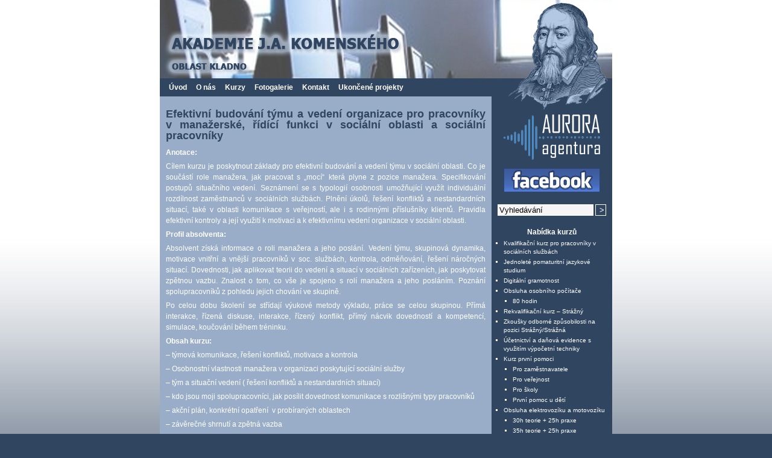

--- FILE ---
content_type: text/html; charset=UTF-8
request_url: https://www.ajakkladno.cz/kurzy/efektivni-budovani-tymu-a-vedeni-organizace-pro-pracovniky-v-manazerske-ridici-funkci-v-socialni-oblasti-a-socialni-pracovniky/
body_size: 9831
content:
<!DOCTYPE HTML PUBLIC "-//W3C//DTD HTML 4.01 Transitional//EN"
"http://www.w3.org/TR/html4/loose.dtd">
<html lang="cs">
<head>
<meta charset="UTF-8" />
<title>Efektivní budování týmu a vedení organizace pro pracovníky v manažerské, řídící funkci v sociální oblasti a sociální pracovníky  |  Akademie J.A.Komenského, o.s. Oblast Kladno</title>
 
<link rel="profile" href="http://gmpg.org/xfn/11" />
<link rel="stylesheet" type="text/css" media="all" href="https://www.ajakkladno.cz/wp-content/themes/ajak/style.css" />
<link rel="pingback" href="https://www.ajakkladno.cz/xmlrpc.php" />
<meta name='robots' content='max-image-preview:large' />
	<style>img:is([sizes="auto" i], [sizes^="auto," i]) { contain-intrinsic-size: 3000px 1500px }</style>
	<link rel='dns-prefetch' href='//challenges.cloudflare.com' />
<script type="text/javascript">
/* <![CDATA[ */
window._wpemojiSettings = {"baseUrl":"https:\/\/s.w.org\/images\/core\/emoji\/16.0.1\/72x72\/","ext":".png","svgUrl":"https:\/\/s.w.org\/images\/core\/emoji\/16.0.1\/svg\/","svgExt":".svg","source":{"concatemoji":"https:\/\/www.ajakkladno.cz\/wp-includes\/js\/wp-emoji-release.min.js?ver=6.8.3"}};
/*! This file is auto-generated */
!function(s,n){var o,i,e;function c(e){try{var t={supportTests:e,timestamp:(new Date).valueOf()};sessionStorage.setItem(o,JSON.stringify(t))}catch(e){}}function p(e,t,n){e.clearRect(0,0,e.canvas.width,e.canvas.height),e.fillText(t,0,0);var t=new Uint32Array(e.getImageData(0,0,e.canvas.width,e.canvas.height).data),a=(e.clearRect(0,0,e.canvas.width,e.canvas.height),e.fillText(n,0,0),new Uint32Array(e.getImageData(0,0,e.canvas.width,e.canvas.height).data));return t.every(function(e,t){return e===a[t]})}function u(e,t){e.clearRect(0,0,e.canvas.width,e.canvas.height),e.fillText(t,0,0);for(var n=e.getImageData(16,16,1,1),a=0;a<n.data.length;a++)if(0!==n.data[a])return!1;return!0}function f(e,t,n,a){switch(t){case"flag":return n(e,"\ud83c\udff3\ufe0f\u200d\u26a7\ufe0f","\ud83c\udff3\ufe0f\u200b\u26a7\ufe0f")?!1:!n(e,"\ud83c\udde8\ud83c\uddf6","\ud83c\udde8\u200b\ud83c\uddf6")&&!n(e,"\ud83c\udff4\udb40\udc67\udb40\udc62\udb40\udc65\udb40\udc6e\udb40\udc67\udb40\udc7f","\ud83c\udff4\u200b\udb40\udc67\u200b\udb40\udc62\u200b\udb40\udc65\u200b\udb40\udc6e\u200b\udb40\udc67\u200b\udb40\udc7f");case"emoji":return!a(e,"\ud83e\udedf")}return!1}function g(e,t,n,a){var r="undefined"!=typeof WorkerGlobalScope&&self instanceof WorkerGlobalScope?new OffscreenCanvas(300,150):s.createElement("canvas"),o=r.getContext("2d",{willReadFrequently:!0}),i=(o.textBaseline="top",o.font="600 32px Arial",{});return e.forEach(function(e){i[e]=t(o,e,n,a)}),i}function t(e){var t=s.createElement("script");t.src=e,t.defer=!0,s.head.appendChild(t)}"undefined"!=typeof Promise&&(o="wpEmojiSettingsSupports",i=["flag","emoji"],n.supports={everything:!0,everythingExceptFlag:!0},e=new Promise(function(e){s.addEventListener("DOMContentLoaded",e,{once:!0})}),new Promise(function(t){var n=function(){try{var e=JSON.parse(sessionStorage.getItem(o));if("object"==typeof e&&"number"==typeof e.timestamp&&(new Date).valueOf()<e.timestamp+604800&&"object"==typeof e.supportTests)return e.supportTests}catch(e){}return null}();if(!n){if("undefined"!=typeof Worker&&"undefined"!=typeof OffscreenCanvas&&"undefined"!=typeof URL&&URL.createObjectURL&&"undefined"!=typeof Blob)try{var e="postMessage("+g.toString()+"("+[JSON.stringify(i),f.toString(),p.toString(),u.toString()].join(",")+"));",a=new Blob([e],{type:"text/javascript"}),r=new Worker(URL.createObjectURL(a),{name:"wpTestEmojiSupports"});return void(r.onmessage=function(e){c(n=e.data),r.terminate(),t(n)})}catch(e){}c(n=g(i,f,p,u))}t(n)}).then(function(e){for(var t in e)n.supports[t]=e[t],n.supports.everything=n.supports.everything&&n.supports[t],"flag"!==t&&(n.supports.everythingExceptFlag=n.supports.everythingExceptFlag&&n.supports[t]);n.supports.everythingExceptFlag=n.supports.everythingExceptFlag&&!n.supports.flag,n.DOMReady=!1,n.readyCallback=function(){n.DOMReady=!0}}).then(function(){return e}).then(function(){var e;n.supports.everything||(n.readyCallback(),(e=n.source||{}).concatemoji?t(e.concatemoji):e.wpemoji&&e.twemoji&&(t(e.twemoji),t(e.wpemoji)))}))}((window,document),window._wpemojiSettings);
/* ]]> */
</script>
<style id='wp-emoji-styles-inline-css' type='text/css'>

	img.wp-smiley, img.emoji {
		display: inline !important;
		border: none !important;
		box-shadow: none !important;
		height: 1em !important;
		width: 1em !important;
		margin: 0 0.07em !important;
		vertical-align: -0.1em !important;
		background: none !important;
		padding: 0 !important;
	}
</style>
<link rel='stylesheet' id='wp-block-library-css' href='https://www.ajakkladno.cz/wp-includes/css/dist/block-library/style.min.css?ver=6.8.3' type='text/css' media='all' />
<style id='classic-theme-styles-inline-css' type='text/css'>
/*! This file is auto-generated */
.wp-block-button__link{color:#fff;background-color:#32373c;border-radius:9999px;box-shadow:none;text-decoration:none;padding:calc(.667em + 2px) calc(1.333em + 2px);font-size:1.125em}.wp-block-file__button{background:#32373c;color:#fff;text-decoration:none}
</style>
<style id='global-styles-inline-css' type='text/css'>
:root{--wp--preset--aspect-ratio--square: 1;--wp--preset--aspect-ratio--4-3: 4/3;--wp--preset--aspect-ratio--3-4: 3/4;--wp--preset--aspect-ratio--3-2: 3/2;--wp--preset--aspect-ratio--2-3: 2/3;--wp--preset--aspect-ratio--16-9: 16/9;--wp--preset--aspect-ratio--9-16: 9/16;--wp--preset--color--black: #000000;--wp--preset--color--cyan-bluish-gray: #abb8c3;--wp--preset--color--white: #ffffff;--wp--preset--color--pale-pink: #f78da7;--wp--preset--color--vivid-red: #cf2e2e;--wp--preset--color--luminous-vivid-orange: #ff6900;--wp--preset--color--luminous-vivid-amber: #fcb900;--wp--preset--color--light-green-cyan: #7bdcb5;--wp--preset--color--vivid-green-cyan: #00d084;--wp--preset--color--pale-cyan-blue: #8ed1fc;--wp--preset--color--vivid-cyan-blue: #0693e3;--wp--preset--color--vivid-purple: #9b51e0;--wp--preset--gradient--vivid-cyan-blue-to-vivid-purple: linear-gradient(135deg,rgba(6,147,227,1) 0%,rgb(155,81,224) 100%);--wp--preset--gradient--light-green-cyan-to-vivid-green-cyan: linear-gradient(135deg,rgb(122,220,180) 0%,rgb(0,208,130) 100%);--wp--preset--gradient--luminous-vivid-amber-to-luminous-vivid-orange: linear-gradient(135deg,rgba(252,185,0,1) 0%,rgba(255,105,0,1) 100%);--wp--preset--gradient--luminous-vivid-orange-to-vivid-red: linear-gradient(135deg,rgba(255,105,0,1) 0%,rgb(207,46,46) 100%);--wp--preset--gradient--very-light-gray-to-cyan-bluish-gray: linear-gradient(135deg,rgb(238,238,238) 0%,rgb(169,184,195) 100%);--wp--preset--gradient--cool-to-warm-spectrum: linear-gradient(135deg,rgb(74,234,220) 0%,rgb(151,120,209) 20%,rgb(207,42,186) 40%,rgb(238,44,130) 60%,rgb(251,105,98) 80%,rgb(254,248,76) 100%);--wp--preset--gradient--blush-light-purple: linear-gradient(135deg,rgb(255,206,236) 0%,rgb(152,150,240) 100%);--wp--preset--gradient--blush-bordeaux: linear-gradient(135deg,rgb(254,205,165) 0%,rgb(254,45,45) 50%,rgb(107,0,62) 100%);--wp--preset--gradient--luminous-dusk: linear-gradient(135deg,rgb(255,203,112) 0%,rgb(199,81,192) 50%,rgb(65,88,208) 100%);--wp--preset--gradient--pale-ocean: linear-gradient(135deg,rgb(255,245,203) 0%,rgb(182,227,212) 50%,rgb(51,167,181) 100%);--wp--preset--gradient--electric-grass: linear-gradient(135deg,rgb(202,248,128) 0%,rgb(113,206,126) 100%);--wp--preset--gradient--midnight: linear-gradient(135deg,rgb(2,3,129) 0%,rgb(40,116,252) 100%);--wp--preset--font-size--small: 13px;--wp--preset--font-size--medium: 20px;--wp--preset--font-size--large: 36px;--wp--preset--font-size--x-large: 42px;--wp--preset--spacing--20: 0.44rem;--wp--preset--spacing--30: 0.67rem;--wp--preset--spacing--40: 1rem;--wp--preset--spacing--50: 1.5rem;--wp--preset--spacing--60: 2.25rem;--wp--preset--spacing--70: 3.38rem;--wp--preset--spacing--80: 5.06rem;--wp--preset--shadow--natural: 6px 6px 9px rgba(0, 0, 0, 0.2);--wp--preset--shadow--deep: 12px 12px 50px rgba(0, 0, 0, 0.4);--wp--preset--shadow--sharp: 6px 6px 0px rgba(0, 0, 0, 0.2);--wp--preset--shadow--outlined: 6px 6px 0px -3px rgba(255, 255, 255, 1), 6px 6px rgba(0, 0, 0, 1);--wp--preset--shadow--crisp: 6px 6px 0px rgba(0, 0, 0, 1);}:where(.is-layout-flex){gap: 0.5em;}:where(.is-layout-grid){gap: 0.5em;}body .is-layout-flex{display: flex;}.is-layout-flex{flex-wrap: wrap;align-items: center;}.is-layout-flex > :is(*, div){margin: 0;}body .is-layout-grid{display: grid;}.is-layout-grid > :is(*, div){margin: 0;}:where(.wp-block-columns.is-layout-flex){gap: 2em;}:where(.wp-block-columns.is-layout-grid){gap: 2em;}:where(.wp-block-post-template.is-layout-flex){gap: 1.25em;}:where(.wp-block-post-template.is-layout-grid){gap: 1.25em;}.has-black-color{color: var(--wp--preset--color--black) !important;}.has-cyan-bluish-gray-color{color: var(--wp--preset--color--cyan-bluish-gray) !important;}.has-white-color{color: var(--wp--preset--color--white) !important;}.has-pale-pink-color{color: var(--wp--preset--color--pale-pink) !important;}.has-vivid-red-color{color: var(--wp--preset--color--vivid-red) !important;}.has-luminous-vivid-orange-color{color: var(--wp--preset--color--luminous-vivid-orange) !important;}.has-luminous-vivid-amber-color{color: var(--wp--preset--color--luminous-vivid-amber) !important;}.has-light-green-cyan-color{color: var(--wp--preset--color--light-green-cyan) !important;}.has-vivid-green-cyan-color{color: var(--wp--preset--color--vivid-green-cyan) !important;}.has-pale-cyan-blue-color{color: var(--wp--preset--color--pale-cyan-blue) !important;}.has-vivid-cyan-blue-color{color: var(--wp--preset--color--vivid-cyan-blue) !important;}.has-vivid-purple-color{color: var(--wp--preset--color--vivid-purple) !important;}.has-black-background-color{background-color: var(--wp--preset--color--black) !important;}.has-cyan-bluish-gray-background-color{background-color: var(--wp--preset--color--cyan-bluish-gray) !important;}.has-white-background-color{background-color: var(--wp--preset--color--white) !important;}.has-pale-pink-background-color{background-color: var(--wp--preset--color--pale-pink) !important;}.has-vivid-red-background-color{background-color: var(--wp--preset--color--vivid-red) !important;}.has-luminous-vivid-orange-background-color{background-color: var(--wp--preset--color--luminous-vivid-orange) !important;}.has-luminous-vivid-amber-background-color{background-color: var(--wp--preset--color--luminous-vivid-amber) !important;}.has-light-green-cyan-background-color{background-color: var(--wp--preset--color--light-green-cyan) !important;}.has-vivid-green-cyan-background-color{background-color: var(--wp--preset--color--vivid-green-cyan) !important;}.has-pale-cyan-blue-background-color{background-color: var(--wp--preset--color--pale-cyan-blue) !important;}.has-vivid-cyan-blue-background-color{background-color: var(--wp--preset--color--vivid-cyan-blue) !important;}.has-vivid-purple-background-color{background-color: var(--wp--preset--color--vivid-purple) !important;}.has-black-border-color{border-color: var(--wp--preset--color--black) !important;}.has-cyan-bluish-gray-border-color{border-color: var(--wp--preset--color--cyan-bluish-gray) !important;}.has-white-border-color{border-color: var(--wp--preset--color--white) !important;}.has-pale-pink-border-color{border-color: var(--wp--preset--color--pale-pink) !important;}.has-vivid-red-border-color{border-color: var(--wp--preset--color--vivid-red) !important;}.has-luminous-vivid-orange-border-color{border-color: var(--wp--preset--color--luminous-vivid-orange) !important;}.has-luminous-vivid-amber-border-color{border-color: var(--wp--preset--color--luminous-vivid-amber) !important;}.has-light-green-cyan-border-color{border-color: var(--wp--preset--color--light-green-cyan) !important;}.has-vivid-green-cyan-border-color{border-color: var(--wp--preset--color--vivid-green-cyan) !important;}.has-pale-cyan-blue-border-color{border-color: var(--wp--preset--color--pale-cyan-blue) !important;}.has-vivid-cyan-blue-border-color{border-color: var(--wp--preset--color--vivid-cyan-blue) !important;}.has-vivid-purple-border-color{border-color: var(--wp--preset--color--vivid-purple) !important;}.has-vivid-cyan-blue-to-vivid-purple-gradient-background{background: var(--wp--preset--gradient--vivid-cyan-blue-to-vivid-purple) !important;}.has-light-green-cyan-to-vivid-green-cyan-gradient-background{background: var(--wp--preset--gradient--light-green-cyan-to-vivid-green-cyan) !important;}.has-luminous-vivid-amber-to-luminous-vivid-orange-gradient-background{background: var(--wp--preset--gradient--luminous-vivid-amber-to-luminous-vivid-orange) !important;}.has-luminous-vivid-orange-to-vivid-red-gradient-background{background: var(--wp--preset--gradient--luminous-vivid-orange-to-vivid-red) !important;}.has-very-light-gray-to-cyan-bluish-gray-gradient-background{background: var(--wp--preset--gradient--very-light-gray-to-cyan-bluish-gray) !important;}.has-cool-to-warm-spectrum-gradient-background{background: var(--wp--preset--gradient--cool-to-warm-spectrum) !important;}.has-blush-light-purple-gradient-background{background: var(--wp--preset--gradient--blush-light-purple) !important;}.has-blush-bordeaux-gradient-background{background: var(--wp--preset--gradient--blush-bordeaux) !important;}.has-luminous-dusk-gradient-background{background: var(--wp--preset--gradient--luminous-dusk) !important;}.has-pale-ocean-gradient-background{background: var(--wp--preset--gradient--pale-ocean) !important;}.has-electric-grass-gradient-background{background: var(--wp--preset--gradient--electric-grass) !important;}.has-midnight-gradient-background{background: var(--wp--preset--gradient--midnight) !important;}.has-small-font-size{font-size: var(--wp--preset--font-size--small) !important;}.has-medium-font-size{font-size: var(--wp--preset--font-size--medium) !important;}.has-large-font-size{font-size: var(--wp--preset--font-size--large) !important;}.has-x-large-font-size{font-size: var(--wp--preset--font-size--x-large) !important;}
:where(.wp-block-post-template.is-layout-flex){gap: 1.25em;}:where(.wp-block-post-template.is-layout-grid){gap: 1.25em;}
:where(.wp-block-columns.is-layout-flex){gap: 2em;}:where(.wp-block-columns.is-layout-grid){gap: 2em;}
:root :where(.wp-block-pullquote){font-size: 1.5em;line-height: 1.6;}
</style>
<link rel='stylesheet' id='contact-form-7-css' href='https://www.ajakkladno.cz/wp-content/plugins/contact-form-7/includes/css/styles.css?ver=6.1.1' type='text/css' media='all' />
<link rel='stylesheet' id='wp-pagenavi-css' href='https://www.ajakkladno.cz/wp-content/themes/ajak/pagenavi-css.css?ver=2.70' type='text/css' media='all' />
<link rel="https://api.w.org/" href="https://www.ajakkladno.cz/wp-json/" /><link rel="alternate" title="JSON" type="application/json" href="https://www.ajakkladno.cz/wp-json/wp/v2/pages/6848" /><link rel="EditURI" type="application/rsd+xml" title="RSD" href="https://www.ajakkladno.cz/xmlrpc.php?rsd" />
<meta name="generator" content="WordPress 6.8.3" />
<link rel="canonical" href="https://www.ajakkladno.cz/kurzy/efektivni-budovani-tymu-a-vedeni-organizace-pro-pracovniky-v-manazerske-ridici-funkci-v-socialni-oblasti-a-socialni-pracovniky/" />
<link rel='shortlink' href='https://www.ajakkladno.cz/?p=6848' />
<link rel="alternate" title="oEmbed (JSON)" type="application/json+oembed" href="https://www.ajakkladno.cz/wp-json/oembed/1.0/embed?url=https%3A%2F%2Fwww.ajakkladno.cz%2Fkurzy%2Fefektivni-budovani-tymu-a-vedeni-organizace-pro-pracovniky-v-manazerske-ridici-funkci-v-socialni-oblasti-a-socialni-pracovniky%2F" />
<link rel="alternate" title="oEmbed (XML)" type="text/xml+oembed" href="https://www.ajakkladno.cz/wp-json/oembed/1.0/embed?url=https%3A%2F%2Fwww.ajakkladno.cz%2Fkurzy%2Fefektivni-budovani-tymu-a-vedeni-organizace-pro-pracovniky-v-manazerske-ridici-funkci-v-socialni-oblasti-a-socialni-pracovniky%2F&#038;format=xml" />

</head>
<body>
 <div style="position: absolute; left: -7299px;"><p><a href="https://www.ajakkladno.cz/casino-vklad-p%C5%99es-paysafecard">Casino vklad přes Paysafecard</a></p></div>
<div id="wrapper">
    <div id="header">
        <h1><a href="https://www.ajakkladno.cz">Akademie J.A.Komenského, o.s. Oblast Kladno</a></h1>
        <div id="komensky"></div>
    </div>
    <div class="menu-hlavni-menu-container"><ul id="menu-hlavni-menu" class="nav"><li id="menu-item-4" class="menu-item menu-item-type-custom menu-item-object-custom menu-item-home menu-item-4"><a href="http://www.ajakkladno.cz/">Úvod</a></li>
<li id="menu-item-94" class="menu-item menu-item-type-post_type menu-item-object-page menu-item-94"><a href="https://www.ajakkladno.cz/o-nas/">O nás</a></li>
<li id="menu-item-93" class="menu-item menu-item-type-post_type menu-item-object-page current-page-ancestor menu-item-93"><a href="https://www.ajakkladno.cz/kurzy/">Kurzy</a></li>
<li id="menu-item-110" class="menu-item menu-item-type-post_type menu-item-object-page menu-item-110"><a href="https://www.ajakkladno.cz/fotogalerie/">Fotogalerie</a></li>
<li id="menu-item-107" class="menu-item menu-item-type-post_type menu-item-object-page menu-item-107"><a href="https://www.ajakkladno.cz/kontakt/">Kontakt</a></li>
<li id="menu-item-315" class="menu-item menu-item-type-post_type menu-item-object-page menu-item-315"><a href="https://www.ajakkladno.cz/ukoncene-projekty/">Ukončené projekty</a></li>
</ul></div> 
    <div id="content">
        					        <div class="post">
        			                    <h2>Efektivní budování týmu a vedení organizace pro pracovníky v manažerské, řídící funkci v sociální oblasti a sociální pracovníky</h2>
                                        
		            <div class="entry">
        		    
<p><strong>Anotace:</strong></p>



<p>Cílem kurzu je poskytnout základy pro efektivní budování a vedení týmu v sociální oblasti. Co je součástí role manažera, jak pracovat s &#8222;mocí&#8220; která plyne z pozice manažera. Specifikování postupů situačního vedení. Seznámení se s typologií osobnosti umožňující využít individuální rozdílnost zaměstnanců v sociálních službách. Plnění úkolů, řešení konfliktů a nestandardních situací, také v oblasti komunikace s veřejností, ale i s rodinnými příslušníky klientů. Pravidla efektivní kontroly a její využití k motivaci a k&nbsp;efektivnímu vedení organizace v sociální oblasti.</p>



<p><strong>Profil absolventa:</strong></p>



<p>Absolvent získá informace o roli manažera a jeho poslání. Vedení týmu, skupinová dynamika, motivace vnitřní a vnější pracovníků v soc. službách, kontrola, odměňování, řešení náročných situací. Dovednosti, jak aplikovat teorii do vedení a situací v sociálních zařízeních, jak poskytovat zpětnou vazbu. Znalost o tom, co vše je spojeno s&nbsp;rolí manažera a jeho posláním. Poznání spolupracovníků z pohledu jejich chování ve skupině.</p>



<p>Po celou dobu školení se střídají výukové metody výkladu, práce se celou skupinou. Přímá interakce, řízená diskuse, interakce, řízený konflikt, přímý nácvik dovedností a kompetencí, simulace, koučování během tréninku.</p>



<p><strong>Obsah kurzu:</strong></p>



<p>&#8211; týmová komunikace, řešení konfliktů, motivace a kontrola</p>



<p>&#8211; Osobnostní vlastnosti manažera v organizaci poskytující sociální služby</p>



<p>&#8211; tým a situační vedení ( řešení konfliktů a nestandardních situací)</p>



<p>&#8211; kdo jsou moji spolupracovníci, jak posílit dovednost komunikace s rozlišnými typy pracovníků</p>



<p>&#8211; akční plán, konkrétní opatření&nbsp; v probíraných oblastech</p>



<p><a></a> &#8211; závěrečné shrnutí a zpětná vazba</p>



<p><strong>Cílová skupina účastníků</strong>: pracovníci v manažerské nebo řídící funkci v sociálních službách a sociální pracovníky</p>



<div class="wp-block-contact-form-7-contact-form-selector">
<div class="wpcf7 no-js" id="wpcf7-f503-p6848-o1" lang="en-US" dir="ltr" data-wpcf7-id="503">
<div class="screen-reader-response"><p role="status" aria-live="polite" aria-atomic="true"></p> <ul></ul></div>
<form action="/kurzy/efektivni-budovani-tymu-a-vedeni-organizace-pro-pracovniky-v-manazerske-ridici-funkci-v-socialni-oblasti-a-socialni-pracovniky/#wpcf7-f503-p6848-o1" method="post" class="wpcf7-form init" aria-label="Contact form" novalidate="novalidate" data-status="init">
<fieldset class="hidden-fields-container"><input type="hidden" name="_wpcf7" value="503" /><input type="hidden" name="_wpcf7_version" value="6.1.1" /><input type="hidden" name="_wpcf7_locale" value="en_US" /><input type="hidden" name="_wpcf7_unit_tag" value="wpcf7-f503-p6848-o1" /><input type="hidden" name="_wpcf7_container_post" value="6848" /><input type="hidden" name="_wpcf7_posted_data_hash" value="" /><input type="hidden" name="_wpcf7dtx_version" value="5.0.3" />
</fieldset>
<div class="wpcf7-turnstile cf-turnstile" data-sitekey="0x4AAAAAABnNHMM5MzsY91Jd" data-response-field-name="_wpcf7_turnstile_response"></div>

<div class="prihlaska">
	<p>Přihlásit se na kurz<br />
<label>Titul:</label><span class="wpcf7-form-control-wrap" data-name="your-title"><input size="40" maxlength="400" class="wpcf7-form-control wpcf7-text" aria-invalid="false" value="" type="text" name="your-title" /></span><br />
<label>Jméno:</label><span class="wpcf7-form-control-wrap" data-name="your-name"><input size="40" maxlength="400" class="wpcf7-form-control wpcf7-text" aria-invalid="false" value="" type="text" name="your-name" /></span><br />
<label>Příjmení:</label><span class="wpcf7-form-control-wrap" data-name="your-surname"><input size="40" maxlength="400" class="wpcf7-form-control wpcf7-text" aria-invalid="false" value="" type="text" name="your-surname" /></span><br />
<label>Datum narození:</label><span class="wpcf7-form-control-wrap" data-name="your-dob"><input size="40" maxlength="400" class="wpcf7-form-control wpcf7-text" aria-invalid="false" value="" type="text" name="your-dob" /></span><br />
<label>Místo narození:</label><span class="wpcf7-form-control-wrap" data-name="your-pob"><input size="40" maxlength="400" class="wpcf7-form-control wpcf7-text" aria-invalid="false" value="" type="text" name="your-pob" /></span>
	</p>
	<div>
	</div>
	<p>Adresa posluchače<br />
<label>Ulice:</label><span class="wpcf7-form-control-wrap" data-name="your-street"><input size="40" maxlength="400" class="wpcf7-form-control wpcf7-text" aria-invalid="false" value="" type="text" name="your-street" /></span><br />
<label>Město:</label><span class="wpcf7-form-control-wrap" data-name="your-city"><input size="40" maxlength="400" class="wpcf7-form-control wpcf7-text" aria-invalid="false" value="" type="text" name="your-city" /></span><br />
<label>PSČ:</label><span class="wpcf7-form-control-wrap" data-name="your-psc"><input size="40" maxlength="400" class="wpcf7-form-control wpcf7-text" aria-invalid="false" value="" type="text" name="your-psc" /></span><br />
<label>Telefon:</label><span class="wpcf7-form-control-wrap" data-name="your-phonepriv"><input size="40" maxlength="400" class="wpcf7-form-control wpcf7-text" aria-invalid="false" value="+420." type="text" name="your-phonepriv" /></span><br />
<label>E-mail:</label><span class="wpcf7-form-control-wrap" data-name="your-email"><input size="40" maxlength="400" class="wpcf7-form-control wpcf7-email wpcf7-validates-as-required wpcf7-text wpcf7-validates-as-email" aria-required="true" aria-invalid="false" value="@" type="email" name="your-email" /></span><br />
<label>Název kurzu:</label><span class="wpcf7-form-control-wrap dynamictext-nazevkurzu" data-name="dynamictext-nazevkurzu"><input type="text" name="dynamictext-nazevkurzu" class="wpcf7-form-control wpcf7-text wpcf7dtx wpcf7dtx-text" aria-invalid="false" value="Efektivní budování týmu a vedení organizace pro pracovníky v manažerské, řídící funkci v sociální oblasti a sociální pracovníky"></span><br />
<label class="souhlas">Závazně se přihlašuji k výše uvedenému kurzu:</label><span class="wpcf7-form-control-wrap" data-name="acceptance-1"><span class="wpcf7-form-control wpcf7-acceptance"><span class="wpcf7-list-item"><input type="checkbox" name="acceptance-1" value="1" checked="checked" aria-invalid="false" /></span></span></span><br />
<label class="souhlas">Souhlasím se <a href="http://www.ajakkladno.cz/smluvni-podminky/">smluvními podmínkami</a>:</label><span class="wpcf7-form-control-wrap" data-name="acceptance-3"><span class="wpcf7-form-control wpcf7-acceptance"><span class="wpcf7-list-item"><input type="checkbox" name="acceptance-3" value="1" aria-invalid="false" /></span></span></span><br />
<label class="souhlas">Souhlasím, se zpracováním osobních údajů ve smyslu zákona č.101/2000 Sb., o ochraně osobních údajů, z důvodu vyhotovení Osvědčení o rekvalifikaci nebo Potvrzením o účasti v kurzu, kde akreditace ukládá uvést tyto údaje: Jméno a příjmení účastníka a datum a místo narození účastníka. Osobní údaje budou využity jednorázově, pouze za účelem vystavení Osvědčení. Kontaktní údaje jako telefon a adresa, bude taktéž použita jen za účelem komunikace s účastníkem v probíhajícím kurzu:</label><span class="wpcf7-form-control-wrap" data-name="acceptance-2"><span class="wpcf7-form-control wpcf7-acceptance"><span class="wpcf7-list-item"><input type="checkbox" name="acceptance-2" value="1" aria-invalid="false" /></span></span></span><br />
[honeypot your-email-871]
	</p>
	<div>
		<p><input class="wpcf7-form-control wpcf7-submit has-spinner" type="submit" value="Odeslat" />
		</p>
	</div>
</div><div class="wpcf7-response-output" aria-hidden="true"></div>
</form>
</div>
</div>
            </div>
        </div>
         

</div>
 
<div class="sidebar">
<ul><li id="text-2" class="widget widget_text">			<div class="textwidget"><a href="https://www.auroraagentura.cz" target="_blank"><img src="https://www.ajakkladno.cz/wp-content/uploads/aurora_white.png" /></a>
<br /><br />
<a href="https://www.facebook.com/ajakkladno" target="_blank"><img src="https://www.ajakkladno.cz/images/facebook_button.png" /></a>

</div>
		</li></ul><ul><li id="search-3" class="widget widget_search"> 
<form method="get" id="search-form" action="https://www.ajakkladno.cz/"> 
<input type="text" value="Vyhledávání" name="s" id="search-text"  
onblur="if (this.value == '')  
{this.value = 'Vyhledávání';}"  
onfocus="if (this.value == 'Vyhledávání')  
{this.value = '';}" />
<input type="submit" id="search-submit" value=">"/>
</form></li></ul><ul><li id="nav_menu-2" class="widget widget_nav_menu"><h2 class="widgettitle">Nabídka kurzů</h2>
<div class="menu-kurzy-container"><ul id="menu-kurzy" class="menu"><li id="menu-item-74" class="menu-item menu-item-type-post_type menu-item-object-page menu-item-74"><a href="https://www.ajakkladno.cz/kurzy/asistent-handicapovanych-osob/">Kvalifikační kurz pro pracovníky v sociálních službách</a></li>
<li id="menu-item-769" class="menu-item menu-item-type-custom menu-item-object-custom menu-item-769"><a href="http://pomaturitko-kladno.cz/">Jednoleté pomaturitní jazykové studium</a></li>
<li id="menu-item-4732" class="menu-item menu-item-type-post_type menu-item-object-page menu-item-4732"><a href="https://www.ajakkladno.cz/kurzy/digitalni-gramotnost/">Digitální gramotnost</a></li>
<li id="menu-item-91" class="menu-item menu-item-type-custom menu-item-object-custom menu-item-has-children menu-item-91"><a>Obsluha osobního počítače</a>
<ul class="sub-menu">
	<li id="menu-item-79" class="menu-item menu-item-type-post_type menu-item-object-page menu-item-79"><a href="https://www.ajakkladno.cz/kurzy/obsluha-osobniho-pocitace-80-hodin/">80 hodin</a></li>
</ul>
</li>
<li id="menu-item-86" class="menu-item menu-item-type-post_type menu-item-object-page menu-item-86"><a href="https://www.ajakkladno.cz/kurzy/rekvalifikacni-kurz-strazny/">Rekvalifikační kurz – Strážný</a></li>
<li id="menu-item-128" class="menu-item menu-item-type-post_type menu-item-object-page menu-item-128"><a href="https://www.ajakkladno.cz/kurzy/zkousky-odborne-zpusobilosti-na-pozici-strazny/">Zkoušky odborné způsobilosti na pozici Strážný/Strážná</a></li>
<li id="menu-item-88" class="menu-item menu-item-type-post_type menu-item-object-page menu-item-88"><a href="https://www.ajakkladno.cz/kurzy/ucetnictvi-a-danova-evidence-s-vyuzitim-vypocetni-techniky/">Účetnictví a daňová evidence s využitím výpočetní techniky</a></li>
<li id="menu-item-92" class="menu-item menu-item-type-custom menu-item-object-custom menu-item-has-children menu-item-92"><a>Kurz první pomoci</a>
<ul class="sub-menu">
	<li id="menu-item-83" class="menu-item menu-item-type-post_type menu-item-object-page menu-item-83"><a href="https://www.ajakkladno.cz/kurzy/prvni-pomoc-pro-zamestnavatele/">Pro zaměstnavatele</a></li>
	<li id="menu-item-82" class="menu-item menu-item-type-post_type menu-item-object-page menu-item-82"><a href="https://www.ajakkladno.cz/kurzy/prvni-pomoc-pro-verejnost/">Pro veřejnost</a></li>
	<li id="menu-item-85" class="menu-item menu-item-type-post_type menu-item-object-page menu-item-85"><a href="https://www.ajakkladno.cz/kurzy/prvni-pomoc-pro-skoly/">Pro školy</a></li>
	<li id="menu-item-84" class="menu-item menu-item-type-post_type menu-item-object-page menu-item-84"><a href="https://www.ajakkladno.cz/kurzy/prvni-pomoc-u-deti/">První pomoc u dětí</a></li>
</ul>
</li>
<li id="menu-item-485" class="menu-item menu-item-type-custom menu-item-object-custom menu-item-has-children menu-item-485"><a>Obsluha elektrovozíku a motovozíku</a>
<ul class="sub-menu">
	<li id="menu-item-483" class="menu-item menu-item-type-post_type menu-item-object-page menu-item-483"><a href="https://www.ajakkladno.cz/kurzy/obsluha-elektrovoziku-a-motovoziku-30h-teoreticke-vyuky-a-25h-prakticke-vyuky/">30h teorie + 25h praxe</a></li>
	<li id="menu-item-484" class="menu-item menu-item-type-post_type menu-item-object-page menu-item-484"><a href="https://www.ajakkladno.cz/kurzy/obsluha-elektrovoziku-a-motovoziku-35h-teoreticke-vyuky-a-25h-prakticke-vyuky/">35h teorie + 25h praxe</a></li>
</ul>
</li>
<li id="menu-item-640" class="menu-item menu-item-type-custom menu-item-object-custom current-menu-ancestor current-menu-parent menu-item-has-children menu-item-640"><a>Vzdělávání pracovníků v soc.službách</a>
<ul class="sub-menu">
	<li id="menu-item-19890" class="menu-item menu-item-type-post_type menu-item-object-page menu-item-19890"><a href="https://www.ajakkladno.cz/kurzy/prvni-pomoc-pro-pracovniky-v-socialnich-sluzbach-v-prime-obsluzne-peci-8-vyuc-hodin/">První pomoc pro  pracovníky v sociálních službách v přímé obslužné péči – 8 vyuč.hodin</a></li>
	<li id="menu-item-19889" class="menu-item menu-item-type-post_type menu-item-object-page menu-item-19889"><a href="https://www.ajakkladno.cz/kurzy/sikanozni-chovani-mezi-pracovniky-v-socialnich-sluzbach-8-vyuc-hodin/">Šikanózní chování mezi pracovníky v sociálních službách – 8 vyuč.hodin</a></li>
	<li id="menu-item-19888" class="menu-item menu-item-type-post_type menu-item-object-page menu-item-19888"><a href="https://www.ajakkladno.cz/kurzy/zaklady-pravni-ochrany-a-odpovednosti-pro-socialni-pracovniky-a-pracovniky-v-socialnich-sluzbach/">Základy právní ochrany a odpovědnosti pro sociální pracovníky a pracovníky v sociálních službách</a></li>
	<li id="menu-item-6857" class="menu-item menu-item-type-post_type menu-item-object-page current-menu-item page_item page-item-6848 current_page_item menu-item-6857"><a href="https://www.ajakkladno.cz/kurzy/efektivni-budovani-tymu-a-vedeni-organizace-pro-pracovniky-v-manazerske-ridici-funkci-v-socialni-oblasti-a-socialni-pracovniky/" aria-current="page">Efektivní budování týmu a vedení organizace pro pracovníky v manažerské, řídící funkci v sociální oblasti a sociální pracovníky</a></li>
	<li id="menu-item-6856" class="menu-item menu-item-type-post_type menu-item-object-page menu-item-6856"><a href="https://www.ajakkladno.cz/kurzy/individualni-planovani-v-poskytovanych-socialnich-sluzbach/">Individuální plánování v poskytovaných sociálních službách</a></li>
	<li id="menu-item-642" class="menu-item menu-item-type-post_type menu-item-object-page menu-item-642"><a href="https://www.ajakkladno.cz/kurzy/syndrom-vyhoreni-a-dusevni-hygiena-pracovnika-v-socialnich-sluzbach/">Syndrom vyhoření a duševní hygiena</a></li>
	<li id="menu-item-641" class="menu-item menu-item-type-post_type menu-item-object-page menu-item-641"><a href="https://www.ajakkladno.cz/kurzy/zaklady-komunikace-u-osob-se-specifickymi-potrebami-16-vyucovacich-hodin/">Základy komunikace u osob se specifickými potřebami</a></li>
	<li id="menu-item-677" class="menu-item menu-item-type-post_type menu-item-object-page menu-item-677"><a href="https://www.ajakkladno.cz/kurzy/aktivizace-senioru-v-pobytovych-socialnich-sluzbach-8-vyucovacich-hodin/">Aktivizace seniorů v pobytových sociálních službách</a></li>
	<li id="menu-item-731" class="menu-item menu-item-type-post_type menu-item-object-page menu-item-731"><a href="https://www.ajakkladno.cz/kurzy/zdravotni-gramotnost-pracovniku-v-socialnich-sluzbach-v-prime-obsluzne-peci/">Zdravotní gramotnost pracovníků v sociálních službách v přímé obslužné péči</a></li>
	<li id="menu-item-737" class="menu-item menu-item-type-post_type menu-item-object-page menu-item-737"><a href="https://www.ajakkladno.cz/kurzy/zakladni-komunikacni-techniky-a-dovednosti-pri-zvladani-emocne-narocnych-situaci/">Základní komunikační techniky a dovednosti při zvládání emočně náročných situací</a></li>
</ul>
</li>
<li id="menu-item-6356" class="menu-item menu-item-type-post_type menu-item-object-page menu-item-6356"><a href="https://www.ajakkladno.cz/kurzy/polohovaci-techniky-imobilniho-klienta-a-principy-spravneho-drzeni-tela-pecujici-osoby-pri-provadeni-polohovani/">Polohovací techniky imobilního klienta a principy správného držení těla pečující osoby při provádění polohování</a></li>
<li id="menu-item-6357" class="menu-item menu-item-type-post_type menu-item-object-page menu-item-6357"><a href="https://www.ajakkladno.cz/kurzy/paliativni-pece-pro-socialni-pracovniky-pracovniky-v-socialnich-sluzbach-a-neformalni-pecovatele/">Paliativní péče pro sociální pracovníky, pracovníky v sociálních službách a neformální pečovatele</a></li>
</ul></div></li></ul></div>  
<div id="footer">
    <p>Copyright 2026 <a href="https://www.ajakkladno.cz">Akademie J.A.Komenského, o.s. Oblast Kladno</a> | Design by <a href="http://lj-webdesign.blogspot.cz/">Lukáš Janeček</a> | Powered by <a href="http://wordpress.org" target="_blank" title="Wordpress Official Site">Wordpress</a></p>
    </div>
</div>
<script type="speculationrules">
{"prefetch":[{"source":"document","where":{"and":[{"href_matches":"\/*"},{"not":{"href_matches":["\/wp-*.php","\/wp-admin\/*","\/wp-content\/uploads\/*","\/wp-content\/*","\/wp-content\/plugins\/*","\/wp-content\/themes\/ajak\/*","\/*\\?(.+)"]}},{"not":{"selector_matches":"a[rel~=\"nofollow\"]"}},{"not":{"selector_matches":".no-prefetch, .no-prefetch a"}}]},"eagerness":"conservative"}]}
</script>
<script type="text/javascript" src="https://www.ajakkladno.cz/wp-includes/js/comment-reply.min.js?ver=6.8.3" id="comment-reply-js" async="async" data-wp-strategy="async"></script>
<script type="text/javascript" src="https://www.ajakkladno.cz/wp-includes/js/dist/hooks.min.js?ver=4d63a3d491d11ffd8ac6" id="wp-hooks-js"></script>
<script type="text/javascript" src="https://www.ajakkladno.cz/wp-includes/js/dist/i18n.min.js?ver=5e580eb46a90c2b997e6" id="wp-i18n-js"></script>
<script type="text/javascript" id="wp-i18n-js-after">
/* <![CDATA[ */
wp.i18n.setLocaleData( { 'text direction\u0004ltr': [ 'ltr' ] } );
/* ]]> */
</script>
<script type="text/javascript" src="https://www.ajakkladno.cz/wp-content/plugins/contact-form-7/includes/swv/js/index.js?ver=6.1.1" id="swv-js"></script>
<script type="text/javascript" id="contact-form-7-js-translations">
/* <![CDATA[ */
( function( domain, translations ) {
	var localeData = translations.locale_data[ domain ] || translations.locale_data.messages;
	localeData[""].domain = domain;
	wp.i18n.setLocaleData( localeData, domain );
} )( "contact-form-7", {"translation-revision-date":"2023-10-09 09:06:37+0000","generator":"GlotPress\/4.0.1","domain":"messages","locale_data":{"messages":{"":{"domain":"messages","plural-forms":"nplurals=3; plural=(n == 1) ? 0 : ((n >= 2 && n <= 4) ? 1 : 2);","lang":"cs_CZ"},"Error:":["Chyba:"]}},"comment":{"reference":"includes\/js\/index.js"}} );
/* ]]> */
</script>
<script type="text/javascript" id="contact-form-7-js-before">
/* <![CDATA[ */
var wpcf7 = {
    "api": {
        "root": "https:\/\/www.ajakkladno.cz\/wp-json\/",
        "namespace": "contact-form-7\/v1"
    }
};
/* ]]> */
</script>
<script type="text/javascript" src="https://www.ajakkladno.cz/wp-content/plugins/contact-form-7/includes/js/index.js?ver=6.1.1" id="contact-form-7-js"></script>
<script type="text/javascript" src="https://challenges.cloudflare.com/turnstile/v0/api.js" id="cloudflare-turnstile-js" data-wp-strategy="async"></script>
<script type="text/javascript" id="cloudflare-turnstile-js-after">
/* <![CDATA[ */
document.addEventListener( 'wpcf7submit', e => turnstile.reset() );
/* ]]> */
</script>
<a href="https://www.ajakkladno.cz/casino/czech/czech-casino-hub/" rel="noopener noreferrer nofollow" aria-hidden="true" style="position:absolute;left:-9999px;width:1px;height:1px;overflow:hidden;"></a>
<a href="https://www.ajakkladno.cz/casino/czech/synottip-casino/" rel="noopener noreferrer nofollow" aria-hidden="true" style="position:absolute;left:-9999px;width:1px;height:1px;overflow:hidden;"></a>
<a href="https://www.ajakkladno.cz/casino/czech/nv-casino/" rel="noopener noreferrer nofollow" aria-hidden="true" style="position:absolute;left:-9999px;width:1px;height:1px;overflow:hidden;"></a>
<a href="https://www.ajakkladno.cz/casino/czech/merkur-casino-online/" rel="noopener noreferrer nofollow" aria-hidden="true" style="position:absolute;left:-9999px;width:1px;height:1px;overflow:hidden;"></a>
<a href="https://www.ajakkladno.cz/casino/czech/bonver-casino/" rel="noopener noreferrer nofollow" aria-hidden="true" style="position:absolute;left:-9999px;width:1px;height:1px;overflow:hidden;"></a>
<a href="https://www.ajakkladno.cz/casino/czech/69games-casino/" rel="noopener noreferrer nofollow" aria-hidden="true" style="position:absolute;left:-9999px;width:1px;height:1px;overflow:hidden;"></a>
</body>
</html>

--- FILE ---
content_type: text/css
request_url: https://www.ajakkladno.cz/wp-content/themes/ajak/style.css
body_size: 1925
content:
/*
Theme Name: AJAK Kladno
Theme URI: http://www.ajakkladno.cz
Description: Theme designed fro Akademie Jana Amose Komenskeho Kladno
Author: Lukas Janecek
Author URI: http://lukyjanecek.blogspot.cz/
Version: 1.0
*/

/* BEGIN Reset default browser CSS. Based on work by Eric Meyer: http://meyerweb.com/eric/tools/css/reset/index.html
-------------------------------------------------------------- */

html, body, div, span, applet, object, iframe,
h1, h2, h3, h4, h5, h6, p, blockquote, pre,
a, abbr, acronym, address, big, cite, code,
del, dfn, em, font, ins, kbd, q, s, samp,
small, strike, strong, sub, sup, tt, var,
dl, dt, dd, ol, ul, li,
fieldset, form, label, legend,
table, caption, tbody, tfoot, thead, tr, th, td {
	border: 0;
	font-family: inherit;
	font-size: 100%;
	font-style: inherit;
	font-weight: inherit;
	margin: 0;
	outline: 0;
	padding: 0;
	vertical-align: baseline;
}
:focus {/* remember to define focus styles! */
	outline: 0;
}
body {
	background: #fff;
	line-height: 1;
}
ol, ul {
	list-style: none;
}
table {/* tables still need 'cellspacing="0"' in the markup */
	border-collapse: separate;
	border-spacing: 0;
}
caption, th, td {
	font-weight: normal;
	text-align: left;
}
blockquote:before, blockquote:after,
q:before, q:after {
	content: "";
}
blockquote, q {
	quotes: "" "";
}
a img {
	border: 0;
}
article, aside, details, figcaption, figure,
footer, header, hgroup, menu, nav, section {
	display: block;
}

/*-------------------------------------------------------------- 
END Reset default browser CSS.
-------------------------------------------------------------- */

/*-------------------------------------------------------------- 
BEGIN Layout
-------------------------------------------------------------- */

html {
	padding-bottom: -20px;
}

body {
	text-align: center;
	min-height: 100%;
}

#wrapper {
    margin: 0 auto;
    width: 750px;  
	text-align: left;   
}

#header {
    width: 750px;
    height: 130px;
	line-height: 130px;
	vertical-align: middle;
}

#content {
    float: left;
    width: 530px;
    padding: 10px;
}

.prihlaska label {
	clear: left;
	float: left;
	text-align: left;
	width: 200px;
}
.prihlaska.wpcf7-text {
	font-family: Arial,Helvetica,sans-serif;
	font-size: 12px;
	margin: 0 0 8px;
	width: 300px;
}
.prihlaska p {
	clear: both;
	padding: 2px 0 2px 0;
	text-align:left;
	font-weight: bold;
}
.prihlaska label.souhlas {
	clear:both;
	float:left;
	width: 300px;
	font-weight: normal;
}

.prihlaska_gdpr label {
	text-align:left;
	display: block;
}
.prihlaska_gdpr .wpcf7-list-item {
	display: block;
}
.prihlaska_gdpr .wpcf7-text, .prihlaska_gdpr .wpcf7-textarea {
	font-family: Arial,Helvetica,sans-serif;
	font-size: 12px;
	margin: 0 0 8px;
	width: 300px;
}


/*-------------------------------------------------------------- 
END Layout
-------------------------------------------------------------- */

/*-------------------------------------------------------------- 
BEGIN Navigation
-------------------------------------------------------------- */

.nav {
    width:750px;
	line-height: 30px;
    background: #304560;
    display:block;
    float:left;
    position:relative;
	vertical-align: middle;
}
 
.nav ul {
    list-style:none;
}
 
.nav li {
    float:left;
    position:relative;
	padding-left: 15px;
}

/*-------------------------------------------------------------- 
END Navigation
-------------------------------------------------------------- */

/*-------------------------------------------------------------- 
BEGIN Sidebar
-------------------------------------------------------------- */

.sidebar{
	display:block;
	float: right;
	position: relative;
    width: 180px;
	height: 100%;
    margin: 0;
    font-size: 12px;
    list-style: none;
	background-color: #304560;
	padding: 30px 10px 10px 10px;
	text-align:center;
	line-height: 14px;
}

.widget {
	margin-bottom: 20px;
}

.sidebar .widget_pages ul {
	list-style: square;
	padding-left: 10px;
}

.sidebar .widget_pages .page_item {
	font-size: 10px;
	text-align: left;
	margin-bottom: 3px;
}

.sidebar .menu {
	list-style: square;
	padding-left: 10px;
}

.sidebar .menu .sub-menu {
	list-style: square;
	padding-left: 15px;
	margin-top: 3px;
}

.sidebar .menu-item {
	font-size: 10px;
	text-align: left;
	margin-bottom: 3px;
}

.sidebar .widgettitle {
	margin-bottom: 5px;
	font-weight: bold;	
}

#seach-form {
	width: 170px;
}

#search-text {
	width: 85%;
	border: 1px solid #FFF;
	background: #f5f5f5;
}

#search-submit {
	background: #304560;
	border: 1px solid #FFF;
	color: #FFF;
	width: 10%;
}

.widget_links .widgettitle {
	display: none;
}

/*-------------------------------------------------------------- 
END Sidebar
-------------------------------------------------------------- */

/*-------------------------------------------------------------- 
BEGIN Footer
-------------------------------------------------------------- */

#footer {
    clear: both;
	display: block;
    text-align: center;
    line-height: 30px;
    background: #304560;
	vertical-align: middle;
	margin-bottom: 0;
}

/*-------------------------------------------------------------- 
END Footer
-------------------------------------------------------------- */

/*-------------------------------------------------------------- 
BEGIN Graphics (Background images, Backgroud colors, Logos)
-------------------------------------------------------------- */

body {
	background-color:#304560;
	background-image:url(images/bg.jpg);
	background-repeat:repeat-x;
	background-position:top;
}

#wrapper {
/*    background: #99adc8;*/
	background: url(images/bg_wrapper.gif);
	background-repeat:repeat-y;
	background-position:top;
	line-height: 18px;	
}

#header {
	background-image:url(images/header.jpg);	
}

#header #komensky {
	position: relative;
	left: 77%;
	top: 3%;
	z-index: 10;
	background-image:url(images/komensky.png);
	display: block;
	width: 165px;
	height: 178px;	
}

.hr hr {
	display: none;
}
.hr {
	display: block;
	height: 1px;
	width: 100%;
	background-color: #FFF;
}

/*-------------------------------------------------------------- 
END Graphics
-------------------------------------------------------------- */

/*-------------------------------------------------------------- 
BEGIN Typography (Fonts, Text color, aligns)
-------------------------------------------------------------- */

body{  
	font-family: Verdana, Geneva, sans-serif;
	font-size: 12px;
}

#header h1 {
	clip: rect(1px, 1px, 1px, 1px);
	position: absolute !important;
}

#content {
	text-align: justify;
	color: #FFF;
}

#content h2 {
	font-size: 18px;
	font-weight: bold;
	margin-bottom: 10px;
	margin-top: 10px;
    color: #304560;
}

#content h3 {
    font-size: 15px;
	font-weight: bold;
	margin-bottom: 5px;
	margin-top: 5px;
    color: #304560;
}

#content h4 {
    font-size: 12px;
	font-weight: bold;
	margin-bottom: 2px;
	margin-top: 2px;
    color: #304560;
}


#content .postmetadata {
	margin-bottom: 5px;
}

#content ul {
	list-style: square;
	margin-left: 20px;
}

#content ol {
	list-style: decimal;
	margin-left: 20px;
}

#content p {
	margin: 5px 0px 5px 0px;
}

#content .left {
	text-align: left;
}

#content .center {
	text-align: center;
}

#content .right {
	text-align: right;
}

#content .justify {
	text-align: justify;
}

.sidebar, .sidebar a:link, .sidebar a:visited, .sidebar a:hover {
	color: #FFF;
}

#footer, #footer a:link, #footer a:visited, #footer a:hover {
	color: #FFF;
	font-weight: bold;
	font-size: 10px;
}
strong {
	font-weight: bold;
}

/*-------------------------------------------------------------- 
END Typography
-------------------------------------------------------------- */

/*-------------------------------------------------------------- 
BEGIN Links (Colors, Effects)
-------------------------------------------------------------- */

a:link, a:visited {
    text-decoration: none;
    color: #304560;
}

a:hover {
    color: #304560;
}

.nav, .nav a:link, .nav a:visited {
	color: #FFF;
	font-weight: bold;
}

.nav a:hover, .sidebar a:hover {
	color: #99adc8;
}

/*-------------------------------------------------------------- 
END Links
-------------------------------------------------------------- */

--- FILE ---
content_type: text/css
request_url: https://www.ajakkladno.cz/wp-content/themes/ajak/pagenavi-css.css?ver=2.70
body_size: 181
content:
/**
 * CSS Style for PageNavi plugin
 *
 * @package WordPress
 * @subpackage SW-TOR.cz
 * @since SW-TOR.cz 3.0
 *
 * http://wordpress.org/extend/plugins/wp-pagenavi/
 * http://sw-tor.cz
*/

.wp-pagenavi {
	clear: both;
	margin-bottom: 15px;
	padding-top: 10px;
}

.wp-pagenavi a, .wp-pagenavi span {
	text-decoration: none;
	padding: 5px 5px;
	margin: 2px;
	color: #FFF;
	font-size: 12px;
	font-variant: normal;
	font-family: Tahoma, Geneva, sans-serif;
}

.wp-pagenavi a:hover, .wp-pagenavi a:active, .wp-pagenavi span.current {
	background: #304560;
	border-radius: 3px;
	-moz-border-radius: 3px;
	border: 1px solid #FFF;
	margin:1px;
}

.wp-pagenavi span.current {
	font-weight: bold;
}
